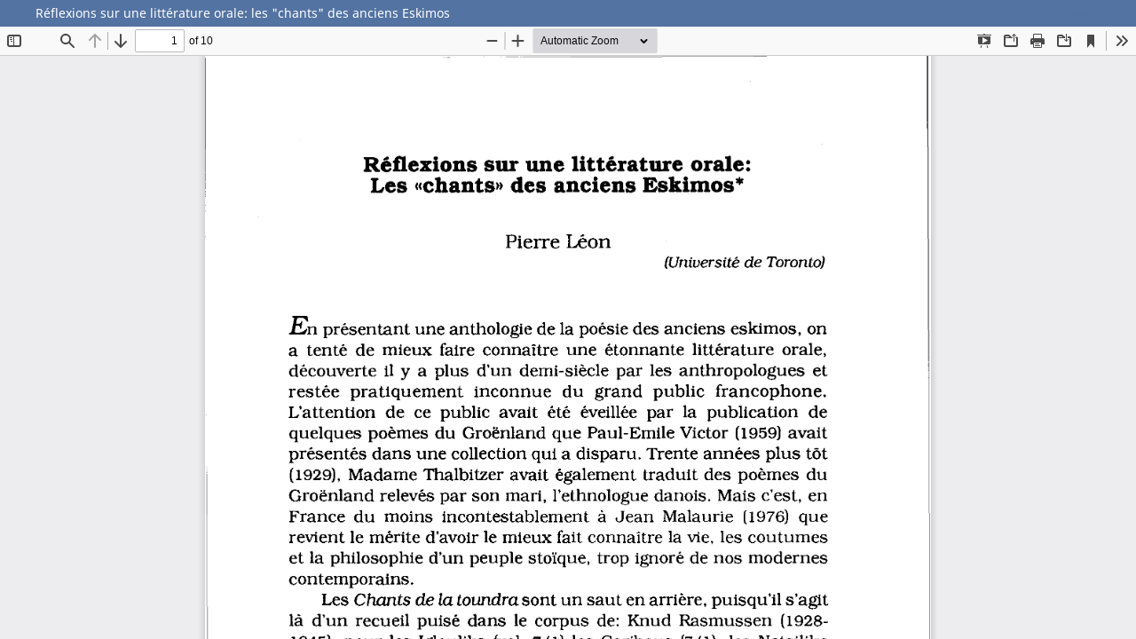

--- FILE ---
content_type: text/html; charset=utf-8
request_url: https://litte.journals.yorku.ca/index.php/litte/article/view/26492/24486
body_size: 1781
content:
<!DOCTYPE html>
<html lang="en-US" xml:lang="en-US">
<head>
	<meta http-equiv="Content-Type" content="text/html; charset=utf-8" />
	<meta name="viewport" content="width=device-width, initial-scale=1.0" />
	<title>View of Réflexions sur une littérature orale: les &quot;chants&quot; des anciens Eskimos</title>

	
<meta name="generator" content="Open Journal Systems 3.3.0.22" />
	<link rel="stylesheet" href="https://litte.journals.yorku.ca/index.php/litte/$$$call$$$/page/page/css?name=stylesheet" type="text/css" /><link rel="stylesheet" href="https://litte.journals.yorku.ca/index.php/litte/$$$call$$$/page/page/css?name=font" type="text/css" /><link rel="stylesheet" href="https://litte.journals.yorku.ca/lib/pkp/styles/fontawesome/fontawesome.css?v=3.3.0.22" type="text/css" />
	<script src="https://litte.journals.yorku.ca/lib/pkp/lib/vendor/components/jquery/jquery.min.js?v=3.3.0.22" type="text/javascript"></script><script src="https://litte.journals.yorku.ca/lib/pkp/lib/vendor/components/jqueryui/jquery-ui.min.js?v=3.3.0.22" type="text/javascript"></script><script src="https://litte.journals.yorku.ca/plugins/themes/default/js/lib/popper/popper.js?v=3.3.0.22" type="text/javascript"></script><script src="https://litte.journals.yorku.ca/plugins/themes/default/js/lib/bootstrap/util.js?v=3.3.0.22" type="text/javascript"></script><script src="https://litte.journals.yorku.ca/plugins/themes/default/js/lib/bootstrap/dropdown.js?v=3.3.0.22" type="text/javascript"></script><script src="https://litte.journals.yorku.ca/plugins/themes/default/js/main.js?v=3.3.0.22" type="text/javascript"></script><script type="text/javascript">
(function (w, d, s, l, i) { w[l] = w[l] || []; var f = d.getElementsByTagName(s)[0],
j = d.createElement(s), dl = l != 'dataLayer' ? '&l=' + l : ''; j.async = true; 
j.src = 'https://www.googletagmanager.com/gtag/js?id=' + i + dl; f.parentNode.insertBefore(j, f); 
function gtag(){dataLayer.push(arguments)}; gtag('js', new Date()); gtag('config', i); })
(window, document, 'script', 'dataLayer', 'UA-2001117-8');
</script><script type="text/javascript">			var _paq = _paq || [];
			  _paq.push(['trackPageView']);
			  _paq.push(['enableLinkTracking']);
			  (function() {
			    var u="//matomo.library.yorku.ca/";
			    _paq.push(['setTrackerUrl', u+'piwik.php']);
			    _paq.push(['setSiteId', 16]);
			    _paq.push(['setDocumentTitle', "litte"]);
			    var d=document, g=d.createElement('script'), s=d.getElementsByTagName('script')[0];
			    g.type='text/javascript'; g.async=true; g.defer=true; g.src=u+'piwik.js'; s.parentNode.insertBefore(g,s);
			  })();</script>
</head>
<body class="pkp_page_article pkp_op_view">

		<header class="header_view">

		<a href="https://litte.journals.yorku.ca/index.php/litte/article/view/26492" class="return">
			<span class="pkp_screen_reader">
									Return to Article Details
							</span>
		</a>

		<a href="https://litte.journals.yorku.ca/index.php/litte/article/view/26492" class="title">
			Réflexions sur une littérature orale: les &quot;chants&quot; des anciens Eskimos
		</a>

		<a href="https://litte.journals.yorku.ca/index.php/litte/article/download/26492/24486/27171" class="download" download>
			<span class="label">
				Download
			</span>
			<span class="pkp_screen_reader">
				Download PDF
			</span>
		</a>

	</header>

	<script type="text/javascript">
		// Creating iframe's src in JS instead of Smarty so that EZProxy-using sites can find our domain in $pdfUrl and do their rewrites on it.
		$(document).ready(function() {
			var urlBase = "https://litte.journals.yorku.ca/plugins/generic/pdfJsViewer/pdf.js/web/viewer.html?file=";
			var pdfUrl = "https://litte.journals.yorku.ca/index.php/litte/article/download/26492/24486/27171";
			$("#pdfCanvasContainer > iframe").attr("src", urlBase + encodeURIComponent(pdfUrl));
		});
	</script>

	<div id="pdfCanvasContainer" class="galley_view">
				<iframe src="" width="100%" height="100%" style="min-height: 500px;" title="PDF of Réflexions sur une littérature orale: les &quot;chants&quot; des anciens Eskimos" allow="fullscreen" webkitallowfullscreen="webkitallowfullscreen"></iframe>
	</div>
	<span class="Z3988" title="ctx_ver=Z39.88-2004&amp;rft_id=https%3A%2F%2Flitte.journals.yorku.ca%2Findex.php%2Flitte%2Farticle%2Fview%2F26492&amp;rft_val_fmt=info%3Aofi%2Ffmt%3Akev%3Amtx%3Ajournal&amp;rft.language=en_US&amp;rft.genre=article&amp;rft.title=Litt%C3%A9R%C3%A9alit%C3%A9&amp;rft.jtitle=Litt%C3%A9R%C3%A9alit%C3%A9&amp;rft.atitle=R%C3%A9flexions+sur+une+litt%C3%A9rature+orale%3A+les+%22chants%22+des+anciens+Eskimos&amp;rft.artnum=26492&amp;rft.stitle=Litt%C3%A9+R%C3%A9alit%C3%A9&amp;rft.volume=4&amp;rft.issue=1&amp;rft.aulast=L%C3%A9on&amp;rft.aufirst=Pierre&amp;rft.date=1992-05-01&amp;rft_id=info%3Adoi%2F10.25071%2F0843-4182.26492&amp;rft.eissn=0843-4182"></span>

</body>
</html>
